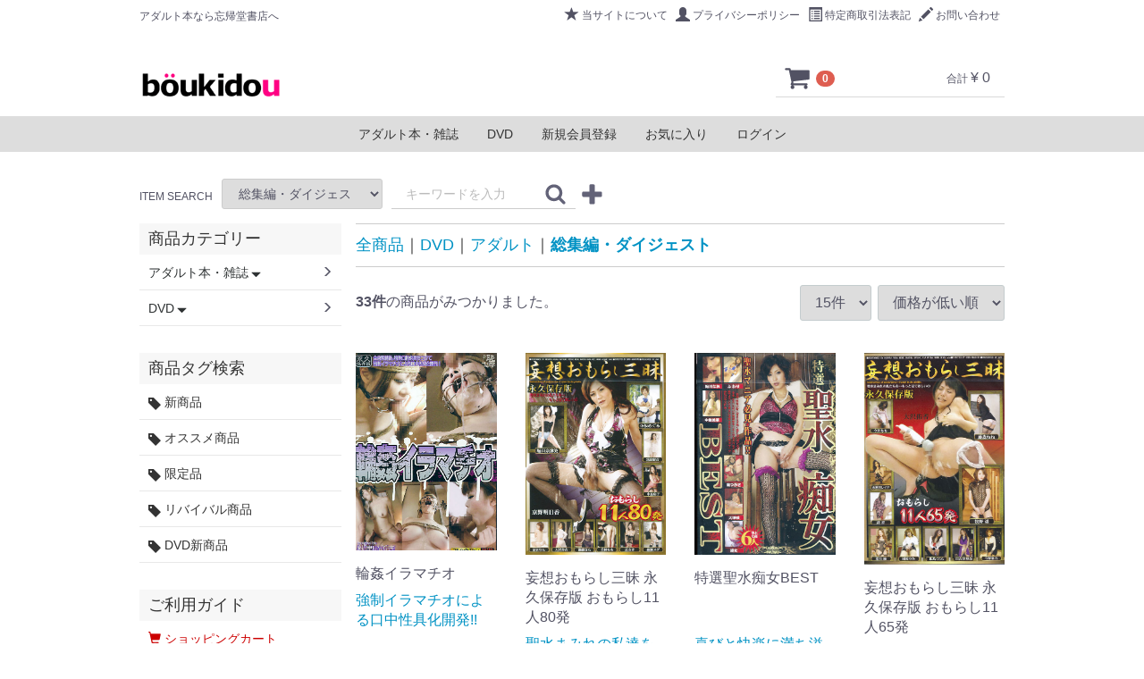

--- FILE ---
content_type: text/html; charset=UTF-8
request_url: http://boukidou.jp/products/list?category_id=159
body_size: 15933
content:
<!DOCTYPE html>
<html lang="ja">
<head>
<meta charset="utf-8">
<meta http-equiv="X-UA-Compatible" content="IE=edge">
<meta name="viewport" content="width=device-width, initial-scale=1">
<link rel="icon" href="/html/template/default/img/common/favicon.ico">
<link rel="stylesheet" href="/html/template/default/css/style.css?v=3.0.14">
<link rel="stylesheet" href="/html/template/default/css/slick.css?v=3.0.14">
<link rel="stylesheet" href="/html/template/default/css/default.css?v=3.0.14">
<link rel="stylesheet" href="/html/template/default/css/design/000/style.css">
<!-- for original theme CSS --><script src="https://ajax.googleapis.com/ajax/libs/jquery/1.11.3/jquery.min.js"></script><script>window.jQuery || document.write('<script src="/html/template/default/js/vendor/jquery-1.11.3.min.js?v=3.0.14"><\/script>')</script><link rel="stylesheet" href="/html/template/default/js/vendor/jquery.colorbox/colorbox.css">
<script src="/html/template/default/js/vendor/jquery.colorbox/jquery.colorbox-min.js"></script><script type="text/javascript">
	$(document).ready(function() {
		$(".cbox").colorbox({maxWidth:'100%',maxHeight:'100%',speed:'200'});
		$(".cbox_map").colorbox({width:"90%", height:"90%", iframe:true});
		$(".cbox_postage").colorbox({width:"80%", height:"80%", iframe:true});
	});
</script><title>総集編・ダイジェスト</title>
<meta name="description" content="総集編・ダイジェスト">
<meta name="keywords" content="総集編・ダイジェスト">
<link rel="stylesheet" href="/html/plugin/CRowlPlgCustProdSearchB/default/css/cust_prod_search_b.css">
</head>
<body id="page_product_list" class="product_page">

<div id="wrapper">
    <header id="header"><div id="bg_bar_globalmenu"></div>
        <div class="container-fluid inner">
                                                            <!-- ▼ロゴ -->
            			<div class="header_logo_area">
				<p class="copy pc">アダルト本なら忘帰堂書店へ</p>
                <div class="header_logo"><a href="http://boukidou.jp/"><img src="/html/template/default/img/common/logo.png"></a></div>
			</div>

        <!-- ▲ロゴ -->
    <!-- ▼カゴの中 -->
                        <!--▼ヘッダーメニュー-->
<div id="header_menu_area">
	<ul class="header_menu_link">
<li>
			<a href="http://boukidou.jp/help/about">
				<span class="cb glyphicon glyphicon-star"></span>当サイトについて
			</a>
		</li>
		<li>
			<a href="http://boukidou.jp/help/privacy">
				<span class="cb glyphicon glyphicon-user"></span>プライバシーポリシー
			</a>
		</li>
		<li>
			<a href="http://boukidou.jp/help/tradelaw">
				<span class="cb glyphicon glyphicon-list-alt"></span>特定商取引法表記
			</a>
		</li>
		<li>
			<a href="http://boukidou.jp/contact">
				<span class="cb glyphicon glyphicon-pencil"></span>お問い合わせ
			</a>
		</li>
	</ul>
</div>
<!--▼カゴの中-->
<div id="cart_area">
    <p class="clearfix cart-trigger"><a href="#cart">
            <svg class="cb cb-shopping-cart"><use xlink:href="#cb-shopping-cart"></use></svg><span class="badge">0</span>
            <svg class="cb cb-close"><use xlink:href="#cb-close"></use></svg></a>
        <span class="cart_price pc">合計 <span class="price">¥ 0</span></span></p>
    <div id="cart" class="cart">
        <div class="inner">
                                                    <div class="btn_area">
                    <div class="message">
                        <p class="errormsg bg-danger" style="margin-bottom: 20px;">
                            現在カート内に<br>商品はございません。
                        </p>
                    </div>
                </div>
                    </div>
    </div>
</div>
                <!-- ▲カゴの中 -->
    <!-- ▼商品検索 -->
                        <script>
    var detailSwitch = function () {
         $(".cc_plg_detail_off").toggleClass('detail-bt-off');
         $(".cc_plg_detail_off").toggleClass('detail-bt-on');
         $(".cc-plg-extra-form").toggleClass('detail-off');
    }

    var ccPlgExtraFormReset = function () {        $('input[name="cc_plg_logical"][type="radio"]').val(['0']);    }

    $(function() {
        $(document).on('click', function(evt){
            if (($(".sp").css('display') == 'none') && !$(evt.target).closest('#search').length ){
                if (!$('.cc-plg-extra-form').hasClass("detail-off")) {
                    detailSwitch();
                }
            }
        });

        $("#cc_plg_detail_off, #cc_plg_detail_on").click(function () {
            detailSwitch();
        });
        var ena_logical = false;
        var ena_price_min = false;
        var ena_price_max = false;
        var ena_tag = false;        var radioList = document.getElementsByName("cc_plg_logical");
        if (!radioList[0].checked && !radioList[1].checked) {
            radioList[0].checked = true;
        }

        if (radioList[1].checked) {
            ena_logical = true;
        }        if(ena_logical || ena_price_min || ena_price_max || ena_tag) {
            detailSwitch();
//            if($(".sp").css('display') == 'none') {
//                setTimeout('detailSwitch()', 4000);
//            }
        }
    });
</script><div class="drawer_block pc header_bottom_area">
    <div id="search" class="search">
        <form method="get" id="searchform" action="/products/list">
            <div class="search_inner">
				<div class="item_search">ITEM SEARCH</div>
                <select id="category_id" name="category_id" class="form-control"><option value="">全ての商品</option>
<option value="7">アダルト本・雑誌</option>
<option value="155">　コレクター商品</option>
<option value="45">　新刊</option>
<option value="66">　　SM</option>
<option value="9">　特価</option>
<option value="32">　　アイドル芸能人写真集</option>
<option value="31">　　アダルトコミック</option>
<option value="30">　　アナル・スカトロ</option>
<option value="58">　　イメージ(着エロ)</option>
<option value="28">　　SM・緊縛</option>
<option value="53">　　　緊縛画集</option>
<option value="29">　　　女王様</option>
<option value="27">　　お姉さん・ギャル</option>
<option value="26">　　Jr.ジュニア</option>
<option value="25">　　JK.制服女子校生</option>
<option value="24">　　熟女・人妻</option>
<option value="160">　　　写真集</option>
<option value="161">　　　DVD付</option>
<option value="23">　　ニューハーフ・シーメール</option>
<option value="22">　　投稿雑誌</option>
<option value="21">　　フェティッシュ</option>
<option value="20">　　読みきり・告白小説</option>
<option value="17">　　DVD付雑誌</option>
<option value="16">　　パイパン・ロリータ</option>
<option value="19">　　その他</option>
<option value="33">DVD</option>
<option value="49">　非アダルト</option>
<option value="57">　　一般</option>
<option value="56">　　Jr.ジュニア</option>
<option value="35">　アダルト</option>
<option value="65">　　アナル</option>
<option value="60">　　イメージ</option>
<option value="157">　　イラマチオ</option>
<option value="61">　　SM</option>
<option value="103">　　M男</option>
<option value="142">　　援交</option>
<option value="127">　　オナニー</option>
<option value="137">　　OL</option>
<option value="95">　　おもらし・放尿</option>
<option value="151">　　外国人</option>
<option value="134">　　顔射</option>
<option value="166">　　浣腸</option>
<option value="69">　　企画</option>
<option value="100">　　　パンモロ・パンチラ</option>
<option value="87">　　　ダンス</option>
<option value="80">　　　イタズラ・痴漢</option>
<option value="144">　　騎乗位</option>
<option value="143">　　ギャル</option>
<option value="132">　　巨乳</option>
<option value="122">　　近親相姦</option>
<option value="111">　　くすぐり</option>
<option value="108">　　拘束</option>
<option value="152">　　コスプレ</option>
<option value="165">　　ゴスロリ</option>
<option value="158">　　催眠・ドラッグ・洗脳</option>
<option value="62">　　残虐・鬼畜系</option>
<option value="116">　　素人</option>
<option value="136">　　潮吹き</option>
<option value="150">　　シーメール</option>
<option value="147">　　女王様</option>
<option value="141">　　女子校生</option>
<option value="139">　　女子大生</option>
<option value="129">　　羞恥</option>
<option value="101">　　スカトロ</option>
<option value="138">　　制服</option>
<option value="159" selected>　　総集編・ダイジェスト</option>
<option value="96">　　その他</option>
<option value="54">　　DANCE(ダンス)</option>
<option value="119">　　単体作品</option>
<option value="89">　　痴漢</option>
<option value="126">　　痴女</option>
<option value="63">　　調教・奴隷</option>
<option value="135">　　電マ</option>
<option value="118">　　投稿</option>
<option value="71">　　盗撮</option>
<option value="91">　　　室内</option>
<option value="72">　　　オナニー</option>
<option value="73">　　　カーSEX</option>
<option value="93">　　　股間・お尻</option>
<option value="99">　　　更衣室</option>
<option value="94">　　　コスプレ</option>
<option value="82">　　　スポーツ</option>
<option value="90">　　　トイレ</option>
<option value="92">　　　のぞき</option>
<option value="76">　　　パンチラ</option>
<option value="78">　　　ブラ透け</option>
<option value="81">　　　レースクィーン・キャンギャル</option>
<option value="121">　　ドラマ</option>
<option value="146">　　中出し</option>
<option value="140">　　ナンパ</option>
<option value="148">　　妊婦</option>
<option value="97">　　ニューハーフ</option>
<option value="115">　　ハード系</option>
<option value="156">　　辱め</option>
<option value="131">　　パイパン</option>
<option value="117">　　ハメ撮り</option>
<option value="120">　　人妻・熟女</option>
<option value="145">　　貧乳・微乳</option>
<option value="164">　　ぽっちゃり</option>
<option value="133">　　美少女</option>
<option value="123">　　風俗</option>
<option value="67">　　フェチ</option>
<option value="109">　　　おむつ・おもらし</option>
<option value="84">　　　脚・パンスト</option>
<option value="106">　　　飲尿</option>
<option value="102">　　　嘔吐・ゲロ</option>
<option value="105">　　　キス・接吻・ベロなめ</option>
<option value="114">　　　股間</option>
<option value="104">　　　精飲</option>
<option value="85">　　　尻</option>
<option value="110">　　　着エロ</option>
<option value="153">　　　その他</option>
<option value="107">　　　唾液・ツバ</option>
<option value="149">　　　母乳</option>
<option value="113">　　　ブルマ・体操着</option>
<option value="68">　　　胸・バスト</option>
<option value="88">　　　水着</option>
<option value="86">　　　ランジェリー</option>
<option value="79">　　　ワキ・腋</option>
<option value="112">　　フェラ</option>
<option value="124">　　ボンデージ</option>
<option value="154">　　妄想</option>
<option value="98">　　野外・露出</option>
<option value="162">　　洋ピン</option>
<option value="74">　　乱交</option>
<option value="128">　　輪姦</option>
<option value="64">　　凌辱</option>
<option value="83">　　LEG</option>
<option value="77">　　レズビアン</option>
<option value="130">　　ロリ系</option>
<option value="34">　アダルトアニメ</option></select><div class="input_search clearfix">
                    <input type="search" id="name" name="name" maxlength="50" placeholder="キーワードを入力" class="form-control"><button type="submit" class="bt_search"><svg class="cb cb-search"><use xlink:href="#cb-search"></use></svg></button>
                </div>                <div id="cc_plg_detail_off" class="cc_plg_detail_off clearfix detail-bt-off">
                    <div class="sp detail-bt-off-comment">詳細検索条件</div>
                    <div class="bt_search"><svg class="cb cb-search"><use xlink:href="#cb-plus"></use></svg></div>
                </div>
                <div id="cc_plg_detail_on" class="cc_plg_detail_off clearfix detail-bt-on">
                    <div class="bt_search cc_plg_minus"><svg class="cb cb-search"><use xlink:href="#cb-minus"></use></svg></div>
                </div>
            </div>
            <div class="cc-plg-extra-form detail-off">
                <div class="cc-plg-row-spacer"><div class="cc-plg-cell-spacer"></div></div>
                <div class="cc-plg-extra-opt">
                    <div class="cc-plg-cell-spacer"></div>
                    <div class="cc-plg-extra-opt-chk">
                        <a href="javascript:void(0)" onclick="ccPlgExtraFormReset()">選択をリセット</a>
                    </div>
                </div>                <div class="cc-plg-extra-form0">
                    <div class="cc-plg-extra-form-title">キーワード：</div>
<div id="cc_plg_logical" class="cc-plg-extra-form0-logical">
<div class="radio">                                                                                <label class="required"><input type="radio" id="cc_plg_logical_0" name="cc_plg_logical" required="required" value="0"> AND</label>
    </div>
<div class="radio">                                                                                <label class="required"><input type="radio" id="cc_plg_logical_1" name="cc_plg_logical" required="required" value="1"> OR</label>
    </div>
</div>
                </div>
				<div class="word_search">
					<span class="hot">HOT検索キーワード：</span>
															<a href="http://boukidou.jp/products/list?category_id=&name="></a>
															<a href="http://boukidou.jp/products/list?category_id=&name="></a>
															<a href="http://boukidou.jp/products/list?category_id=&name="></a>
															<a href="http://boukidou.jp/products/list?category_id=&name=SM">SM</a>
															<a href="http://boukidou.jp/products/list?category_id=&name=%E5%88%B6%E6%9C%8D%E5%A5%B3%E5%AD%90%E6%A0%A1%E7%94%9F">制服女子校生</a>
				</div>
            </div>
            <div class="extra-form">
                                                                                                                                        </div>
        </form>
    </div>
</div>
                <!-- ▲商品検索 -->
    <!-- ▼ログイン -->
                        

    <div id="member" class="member drawer_block pc">
        <ul class="member_link category-nav">
<li class="category_list">
        <a href="http://boukidou.jp/products/list?category_id=7">
            アダルト本・雑誌
        </a>
                    <ul>
<li class="category_list">
        <a href="http://boukidou.jp/products/list?category_id=155">
            コレクター商品
        </a>
            </li>

                                    <li class="category_list">
        <a href="http://boukidou.jp/products/list?category_id=45">
            新刊
        </a>
                    <ul>
<li class="category_list">
        <a href="http://boukidou.jp/products/list?category_id=66">
            SM
        </a>
            </li>

                        </ul>
</li>

                                    <li class="category_list">
        <a href="http://boukidou.jp/products/list?category_id=9">
            特価
        </a>
                    <ul>
<li class="category_list">
        <a href="http://boukidou.jp/products/list?category_id=32">
            アイドル芸能人写真集
        </a>
            </li>

                                    <li class="category_list">
        <a href="http://boukidou.jp/products/list?category_id=31">
            アダルトコミック
        </a>
            </li>

                                    <li class="category_list">
        <a href="http://boukidou.jp/products/list?category_id=30">
            アナル・スカトロ
        </a>
            </li>

                                    <li class="category_list">
        <a href="http://boukidou.jp/products/list?category_id=58">
            イメージ(着エロ)
        </a>
            </li>

                                    <li class="category_list">
        <a href="http://boukidou.jp/products/list?category_id=28">
            SM・緊縛
        </a>
                    <ul>
<li class="category_list">
        <a href="http://boukidou.jp/products/list?category_id=53">
            緊縛画集
        </a>
            </li>

                                    <li class="category_list">
        <a href="http://boukidou.jp/products/list?category_id=29">
            女王様
        </a>
            </li>

                        </ul>
</li>

                                    <li class="category_list">
        <a href="http://boukidou.jp/products/list?category_id=27">
            お姉さん・ギャル
        </a>
            </li>

                                    <li class="category_list">
        <a href="http://boukidou.jp/products/list?category_id=26">
            Jr.ジュニア
        </a>
            </li>

                                    <li class="category_list">
        <a href="http://boukidou.jp/products/list?category_id=25">
            JK.制服女子校生
        </a>
            </li>

                                    <li class="category_list">
        <a href="http://boukidou.jp/products/list?category_id=24">
            熟女・人妻
        </a>
                    <ul>
<li class="category_list">
        <a href="http://boukidou.jp/products/list?category_id=160">
            写真集
        </a>
            </li>

                                    <li class="category_list">
        <a href="http://boukidou.jp/products/list?category_id=161">
            DVD付
        </a>
            </li>

                        </ul>
</li>

                                    <li class="category_list">
        <a href="http://boukidou.jp/products/list?category_id=23">
            ニューハーフ・シーメール
        </a>
            </li>

                                    <li class="category_list">
        <a href="http://boukidou.jp/products/list?category_id=22">
            投稿雑誌
        </a>
            </li>

                                    <li class="category_list">
        <a href="http://boukidou.jp/products/list?category_id=21">
            フェティッシュ
        </a>
            </li>

                                    <li class="category_list">
        <a href="http://boukidou.jp/products/list?category_id=20">
            読みきり・告白小説
        </a>
            </li>

                                    <li class="category_list">
        <a href="http://boukidou.jp/products/list?category_id=17">
            DVD付雑誌
        </a>
            </li>

                                    <li class="category_list">
        <a href="http://boukidou.jp/products/list?category_id=16">
            パイパン・ロリータ
        </a>
            </li>

                                    <li class="category_list">
        <a href="http://boukidou.jp/products/list?category_id=19">
            その他
        </a>
            </li>

                        </ul>
</li>

                        </ul>
</li>

							    <li class="category_list">
        <a href="http://boukidou.jp/products/list?category_id=33">
            DVD
        </a>
                    <ul>
<li class="category_list">
        <a href="http://boukidou.jp/products/list?category_id=49">
            非アダルト
        </a>
                    <ul>
<li class="category_list">
        <a href="http://boukidou.jp/products/list?category_id=57">
            一般
        </a>
            </li>

                                    <li class="category_list">
        <a href="http://boukidou.jp/products/list?category_id=56">
            Jr.ジュニア
        </a>
            </li>

                        </ul>
</li>

                                    <li class="category_list">
        <a href="http://boukidou.jp/products/list?category_id=35">
            アダルト
        </a>
                    <ul>
<li class="category_list">
        <a href="http://boukidou.jp/products/list?category_id=65">
            アナル
        </a>
            </li>

                                    <li class="category_list">
        <a href="http://boukidou.jp/products/list?category_id=60">
            イメージ
        </a>
            </li>

                                    <li class="category_list">
        <a href="http://boukidou.jp/products/list?category_id=157">
            イラマチオ
        </a>
            </li>

                                    <li class="category_list">
        <a href="http://boukidou.jp/products/list?category_id=61">
            SM
        </a>
            </li>

                                    <li class="category_list">
        <a href="http://boukidou.jp/products/list?category_id=103">
            M男
        </a>
            </li>

                                    <li class="category_list">
        <a href="http://boukidou.jp/products/list?category_id=142">
            援交
        </a>
            </li>

                                    <li class="category_list">
        <a href="http://boukidou.jp/products/list?category_id=127">
            オナニー
        </a>
            </li>

                                    <li class="category_list">
        <a href="http://boukidou.jp/products/list?category_id=137">
            OL
        </a>
            </li>

                                    <li class="category_list">
        <a href="http://boukidou.jp/products/list?category_id=95">
            おもらし・放尿
        </a>
            </li>

                                    <li class="category_list">
        <a href="http://boukidou.jp/products/list?category_id=151">
            外国人
        </a>
            </li>

                                    <li class="category_list">
        <a href="http://boukidou.jp/products/list?category_id=134">
            顔射
        </a>
            </li>

                                    <li class="category_list">
        <a href="http://boukidou.jp/products/list?category_id=166">
            浣腸
        </a>
            </li>

                                    <li class="category_list">
        <a href="http://boukidou.jp/products/list?category_id=69">
            企画
        </a>
                    <ul>
<li class="category_list">
        <a href="http://boukidou.jp/products/list?category_id=100">
            パンモロ・パンチラ
        </a>
            </li>

                                    <li class="category_list">
        <a href="http://boukidou.jp/products/list?category_id=87">
            ダンス
        </a>
            </li>

                                    <li class="category_list">
        <a href="http://boukidou.jp/products/list?category_id=80">
            イタズラ・痴漢
        </a>
            </li>

                        </ul>
</li>

                                    <li class="category_list">
        <a href="http://boukidou.jp/products/list?category_id=144">
            騎乗位
        </a>
            </li>

                                    <li class="category_list">
        <a href="http://boukidou.jp/products/list?category_id=143">
            ギャル
        </a>
            </li>

                                    <li class="category_list">
        <a href="http://boukidou.jp/products/list?category_id=132">
            巨乳
        </a>
            </li>

                                    <li class="category_list">
        <a href="http://boukidou.jp/products/list?category_id=122">
            近親相姦
        </a>
            </li>

                                    <li class="category_list">
        <a href="http://boukidou.jp/products/list?category_id=111">
            くすぐり
        </a>
            </li>

                                    <li class="category_list">
        <a href="http://boukidou.jp/products/list?category_id=108">
            拘束
        </a>
            </li>

                                    <li class="category_list">
        <a href="http://boukidou.jp/products/list?category_id=152">
            コスプレ
        </a>
            </li>

                                    <li class="category_list">
        <a href="http://boukidou.jp/products/list?category_id=165">
            ゴスロリ
        </a>
            </li>

                                    <li class="category_list">
        <a href="http://boukidou.jp/products/list?category_id=158">
            催眠・ドラッグ・洗脳
        </a>
            </li>

                                    <li class="category_list">
        <a href="http://boukidou.jp/products/list?category_id=62">
            残虐・鬼畜系
        </a>
            </li>

                                    <li class="category_list">
        <a href="http://boukidou.jp/products/list?category_id=116">
            素人
        </a>
            </li>

                                    <li class="category_list">
        <a href="http://boukidou.jp/products/list?category_id=136">
            潮吹き
        </a>
            </li>

                                    <li class="category_list">
        <a href="http://boukidou.jp/products/list?category_id=150">
            シーメール
        </a>
            </li>

                                    <li class="category_list">
        <a href="http://boukidou.jp/products/list?category_id=147">
            女王様
        </a>
            </li>

                                    <li class="category_list">
        <a href="http://boukidou.jp/products/list?category_id=141">
            女子校生
        </a>
            </li>

                                    <li class="category_list">
        <a href="http://boukidou.jp/products/list?category_id=139">
            女子大生
        </a>
            </li>

                                    <li class="category_list">
        <a href="http://boukidou.jp/products/list?category_id=129">
            羞恥
        </a>
            </li>

                                    <li class="category_list">
        <a href="http://boukidou.jp/products/list?category_id=101">
            スカトロ
        </a>
            </li>

                                    <li class="category_list">
        <a href="http://boukidou.jp/products/list?category_id=138">
            制服
        </a>
            </li>

                                    <li class="category_list">
        <a href="http://boukidou.jp/products/list?category_id=159">
            総集編・ダイジェスト
        </a>
            </li>

                                    <li class="category_list">
        <a href="http://boukidou.jp/products/list?category_id=96">
            その他
        </a>
            </li>

                                    <li class="category_list">
        <a href="http://boukidou.jp/products/list?category_id=54">
            DANCE(ダンス)
        </a>
            </li>

                                    <li class="category_list">
        <a href="http://boukidou.jp/products/list?category_id=119">
            単体作品
        </a>
            </li>

                                    <li class="category_list">
        <a href="http://boukidou.jp/products/list?category_id=89">
            痴漢
        </a>
            </li>

                                    <li class="category_list">
        <a href="http://boukidou.jp/products/list?category_id=126">
            痴女
        </a>
            </li>

                                    <li class="category_list">
        <a href="http://boukidou.jp/products/list?category_id=63">
            調教・奴隷
        </a>
            </li>

                                    <li class="category_list">
        <a href="http://boukidou.jp/products/list?category_id=135">
            電マ
        </a>
            </li>

                                    <li class="category_list">
        <a href="http://boukidou.jp/products/list?category_id=118">
            投稿
        </a>
            </li>

                                    <li class="category_list">
        <a href="http://boukidou.jp/products/list?category_id=71">
            盗撮
        </a>
                    <ul>
<li class="category_list">
        <a href="http://boukidou.jp/products/list?category_id=91">
            室内
        </a>
            </li>

                                    <li class="category_list">
        <a href="http://boukidou.jp/products/list?category_id=72">
            オナニー
        </a>
            </li>

                                    <li class="category_list">
        <a href="http://boukidou.jp/products/list?category_id=73">
            カーSEX
        </a>
            </li>

                                    <li class="category_list">
        <a href="http://boukidou.jp/products/list?category_id=93">
            股間・お尻
        </a>
            </li>

                                    <li class="category_list">
        <a href="http://boukidou.jp/products/list?category_id=99">
            更衣室
        </a>
            </li>

                                    <li class="category_list">
        <a href="http://boukidou.jp/products/list?category_id=94">
            コスプレ
        </a>
            </li>

                                    <li class="category_list">
        <a href="http://boukidou.jp/products/list?category_id=82">
            スポーツ
        </a>
            </li>

                                    <li class="category_list">
        <a href="http://boukidou.jp/products/list?category_id=90">
            トイレ
        </a>
            </li>

                                    <li class="category_list">
        <a href="http://boukidou.jp/products/list?category_id=92">
            のぞき
        </a>
            </li>

                                    <li class="category_list">
        <a href="http://boukidou.jp/products/list?category_id=76">
            パンチラ
        </a>
            </li>

                                    <li class="category_list">
        <a href="http://boukidou.jp/products/list?category_id=78">
            ブラ透け
        </a>
            </li>

                                    <li class="category_list">
        <a href="http://boukidou.jp/products/list?category_id=81">
            レースクィーン・キャンギャル
        </a>
            </li>

                        </ul>
</li>

                                    <li class="category_list">
        <a href="http://boukidou.jp/products/list?category_id=121">
            ドラマ
        </a>
            </li>

                                    <li class="category_list">
        <a href="http://boukidou.jp/products/list?category_id=146">
            中出し
        </a>
            </li>

                                    <li class="category_list">
        <a href="http://boukidou.jp/products/list?category_id=140">
            ナンパ
        </a>
            </li>

                                    <li class="category_list">
        <a href="http://boukidou.jp/products/list?category_id=148">
            妊婦
        </a>
            </li>

                                    <li class="category_list">
        <a href="http://boukidou.jp/products/list?category_id=97">
            ニューハーフ
        </a>
            </li>

                                    <li class="category_list">
        <a href="http://boukidou.jp/products/list?category_id=115">
            ハード系
        </a>
            </li>

                                    <li class="category_list">
        <a href="http://boukidou.jp/products/list?category_id=156">
            辱め
        </a>
            </li>

                                    <li class="category_list">
        <a href="http://boukidou.jp/products/list?category_id=131">
            パイパン
        </a>
            </li>

                                    <li class="category_list">
        <a href="http://boukidou.jp/products/list?category_id=117">
            ハメ撮り
        </a>
            </li>

                                    <li class="category_list">
        <a href="http://boukidou.jp/products/list?category_id=120">
            人妻・熟女
        </a>
            </li>

                                    <li class="category_list">
        <a href="http://boukidou.jp/products/list?category_id=145">
            貧乳・微乳
        </a>
            </li>

                                    <li class="category_list">
        <a href="http://boukidou.jp/products/list?category_id=164">
            ぽっちゃり
        </a>
            </li>

                                    <li class="category_list">
        <a href="http://boukidou.jp/products/list?category_id=133">
            美少女
        </a>
            </li>

                                    <li class="category_list">
        <a href="http://boukidou.jp/products/list?category_id=123">
            風俗
        </a>
            </li>

                                    <li class="category_list">
        <a href="http://boukidou.jp/products/list?category_id=67">
            フェチ
        </a>
                    <ul>
<li class="category_list">
        <a href="http://boukidou.jp/products/list?category_id=109">
            おむつ・おもらし
        </a>
            </li>

                                    <li class="category_list">
        <a href="http://boukidou.jp/products/list?category_id=84">
            脚・パンスト
        </a>
            </li>

                                    <li class="category_list">
        <a href="http://boukidou.jp/products/list?category_id=106">
            飲尿
        </a>
            </li>

                                    <li class="category_list">
        <a href="http://boukidou.jp/products/list?category_id=102">
            嘔吐・ゲロ
        </a>
            </li>

                                    <li class="category_list">
        <a href="http://boukidou.jp/products/list?category_id=105">
            キス・接吻・ベロなめ
        </a>
            </li>

                                    <li class="category_list">
        <a href="http://boukidou.jp/products/list?category_id=114">
            股間
        </a>
            </li>

                                    <li class="category_list">
        <a href="http://boukidou.jp/products/list?category_id=104">
            精飲
        </a>
            </li>

                                    <li class="category_list">
        <a href="http://boukidou.jp/products/list?category_id=85">
            尻
        </a>
            </li>

                                    <li class="category_list">
        <a href="http://boukidou.jp/products/list?category_id=110">
            着エロ
        </a>
            </li>

                                    <li class="category_list">
        <a href="http://boukidou.jp/products/list?category_id=153">
            その他
        </a>
            </li>

                                    <li class="category_list">
        <a href="http://boukidou.jp/products/list?category_id=107">
            唾液・ツバ
        </a>
            </li>

                                    <li class="category_list">
        <a href="http://boukidou.jp/products/list?category_id=149">
            母乳
        </a>
            </li>

                                    <li class="category_list">
        <a href="http://boukidou.jp/products/list?category_id=113">
            ブルマ・体操着
        </a>
            </li>

                                    <li class="category_list">
        <a href="http://boukidou.jp/products/list?category_id=68">
            胸・バスト
        </a>
            </li>

                                    <li class="category_list">
        <a href="http://boukidou.jp/products/list?category_id=88">
            水着
        </a>
            </li>

                                    <li class="category_list">
        <a href="http://boukidou.jp/products/list?category_id=86">
            ランジェリー
        </a>
            </li>

                                    <li class="category_list">
        <a href="http://boukidou.jp/products/list?category_id=79">
            ワキ・腋
        </a>
            </li>

                        </ul>
</li>

                                    <li class="category_list">
        <a href="http://boukidou.jp/products/list?category_id=112">
            フェラ
        </a>
            </li>

                                    <li class="category_list">
        <a href="http://boukidou.jp/products/list?category_id=124">
            ボンデージ
        </a>
            </li>

                                    <li class="category_list">
        <a href="http://boukidou.jp/products/list?category_id=154">
            妄想
        </a>
            </li>

                                    <li class="category_list">
        <a href="http://boukidou.jp/products/list?category_id=98">
            野外・露出
        </a>
            </li>

                                    <li class="category_list">
        <a href="http://boukidou.jp/products/list?category_id=162">
            洋ピン
        </a>
            </li>

                                    <li class="category_list">
        <a href="http://boukidou.jp/products/list?category_id=74">
            乱交
        </a>
            </li>

                                    <li class="category_list">
        <a href="http://boukidou.jp/products/list?category_id=128">
            輪姦
        </a>
            </li>

                                    <li class="category_list">
        <a href="http://boukidou.jp/products/list?category_id=64">
            凌辱
        </a>
            </li>

                                    <li class="category_list">
        <a href="http://boukidou.jp/products/list?category_id=83">
            LEG
        </a>
            </li>

                                    <li class="category_list">
        <a href="http://boukidou.jp/products/list?category_id=77">
            レズビアン
        </a>
            </li>

                                    <li class="category_list">
        <a href="http://boukidou.jp/products/list?category_id=130">
            ロリ系
        </a>
            </li>

                        </ul>
</li>

                                    <li class="category_list">
        <a href="http://boukidou.jp/products/list?category_id=34">
            アダルトアニメ
        </a>
            </li>

                        </ul>
</li>

			
            <li>
                <a href="http://boukidou.jp/entry">新規会員登録</a>
            </li>
                            <li><a href="http://boukidou.jp/mypage/favorite">お気に入り</a></li>
                        <li>
                <a href="http://boukidou.jp/mypage/login">ログイン</a>
            </li>
        </ul>
</div>


                <!-- ▲ログイン -->

                                                    <p id="btn_menu"><a class="nav-trigger" href="#nav">Menu<span></span></a></p>
        </div>
    </header><div id="contents" class="theme_side_left">
	
		<div id="bg_height_header_search" class="pc"></div>

        <div id="contents_top">
                                            </div>

        <div class="container-fluid inner">
		
            			
			<div id="main">
                                                
                <div id="main_middle">
                            <form name="form1" id="form1" method="get" action="?">
        <input type="hidden" id="mode" name="mode">                                                                                                                                                                                                                                                                                                                                                                                                                                                                                                                                                                                                                                                                                                                                                                                                                                                                                                                                                                                                                                                                                                                                                                                                                                                                                                                                                                                                <input type="hidden" value="159" id="category_id" name="category_id">
                                                                                                                                                                                                                                                                                                                                                                                                                                                                                                                                                                                                                                                                                                                                                                                                                                                                                                                                                                                                                                                                                                                                                                                                                                                                                                                                                                                                                                                                                                                            <input type="hidden" value="" id="product_tag_id" name="product_tag_id"><input type="hidden" id="name" name="name" maxlength="50"><input type="hidden" id="pageno" name="pageno"><input type="hidden" value="15" id="disp_number" name="disp_number"><input type="hidden" value="1" id="orderby" name="orderby"><input type="hidden" value="" id="cc_plg_logical" name="cc_plg_logical">
</form>
    <!-- ▼topicpath▼ -->
    <div id="topicpath" class="row">
        <ol id="list_header_menu">
<li><a href="http://boukidou.jp/products/list">全商品</a></li>
                                                <li><a href="http://boukidou.jp/products/list?category_id=33">DVD</a></li>
                                    <li><a href="http://boukidou.jp/products/list?category_id=35">アダルト</a></li>
                                    <li><a href="http://boukidou.jp/products/list?category_id=159">総集編・ダイジェスト</a></li>
                                                            </ol>
</div>
    <!-- ▲topicpath▲ -->

				
    <div id="result_info_box" class="row">
        <form name="page_navi_top" id="page_navi_top" action="?">
                        <p id="result_info_box__item_count" class="intro col-sm-6"><strong><span id="productscount">33</span>件</strong>の商品がみつかりました。
            </p>

            <div id="result_info_box__menu_box" class="col-sm-6 no-padding">
                <ul id="result_info_box__menu" class="pagenumberarea clearfix">
<li id="result_info_box__disp_menu">
                        <select id="" name="disp_number" onchange="javascript:fnChangeDispNumber(this.value);" class="form-control"><option value="15">15件</option>
<option value="30">30件</option>
<option value="50">50件</option></select>
</li>
                    <li id="result_info_box__order_menu">
                        <select id="" name="orderby" onchange="javascript:fnChangeOrderBy(this.value);" class="form-control"><option value="1">価格が低い順</option>
<option value="3">価格が高い順</option>
<option value="2">新着順</option></select>
</li>
                </ul>
</div>

            
                                </form>
    </div>

    <!-- ▼item_list▼ -->
    <div id="item_list">
        <div class="row no-padding">
                            <div id="result_list_box--1895" class="col-sm-3 col-xs-6">
                    <div id="result_list__item--1895" class="product_item">
                        <a href="http://boukidou.jp/products/detail/1895">
                            <div id="result_list__image--1895" class="item_photo">
                                <img src="/html/upload/save_image/0602175432_5b125b482e2a6.jpg">
</div>
                            <dl id="result_list__detail--1895">
<dt id="result_list__name--1895" class="item_name">輪姦イラマチオ</dt>
                                									                                    	<dd id="result_list__description_list--1895" class="item_comment"><p>強制イラマチオによる口中性具化開発!!</p></dd>
									                                                                                                    <dd id="result_list__price02_inc_tax--1895" class="item_price">¥ 612</dd>
                                                            </dl></a>
                    </div>
                </div>
                            <div id="result_list_box--2189" class="col-sm-3 col-xs-6">
                    <div id="result_list__item--2189" class="product_item">
                        <a href="http://boukidou.jp/products/detail/2189">
                            <div id="result_list__image--2189" class="item_photo">
                                <img src="/html/upload/save_image/0312202227_5c87967339cb6.jpg">
</div>
                            <dl id="result_list__detail--2189">
<dt id="result_list__name--2189" class="item_name">妄想おもらし三昧 永久保存版 おもらし11人80発</dt>
                                									                                    	<dd id="result_list__description_list--2189" class="item_comment"><p>聖水まみれの私達をもっと見て欲しいの…!</p></dd>
									                                                                                                    <dd id="result_list__price02_inc_tax--2189" class="item_price">¥ 815</dd>
                                                            </dl></a>
                    </div>
                </div>
                            <div id="result_list_box--2188" class="col-sm-3 col-xs-6">
                    <div id="result_list__item--2188" class="product_item">
                        <a href="http://boukidou.jp/products/detail/2188">
                            <div id="result_list__image--2188" class="item_photo">
                                <img src="/html/upload/save_image/0312180730_5c8776d2751e8.jpg">
</div>
                            <dl id="result_list__detail--2188">
<dt id="result_list__name--2188" class="item_name">特選聖水痴女BEST</dt>
                                									                                    	<dd id="result_list__description_list--2188" class="item_comment"><p>喜びと快楽に満ち溢れたエロいオシッコの数々!</p></dd>
									                                                                                                    <dd id="result_list__price02_inc_tax--2188" class="item_price">¥ 815</dd>
                                                            </dl></a>
                    </div>
                </div>
                            <div id="result_list_box--2187" class="col-sm-3 col-xs-6">
                    <div id="result_list__item--2187" class="product_item">
                        <a href="http://boukidou.jp/products/detail/2187">
                            <div id="result_list__image--2187" class="item_photo">
                                <img src="/html/upload/save_image/0312145513_5c8749c116986.jpg">
</div>
                            <dl id="result_list__detail--2187">
<dt id="result_list__name--2187" class="item_name">妄想おもらし三昧 永久保存版 おもらし11人65発</dt>
                                									                                    	<dd id="result_list__description_list--2187" class="item_comment"><p>突然の尿意！不意な垂れ流し！羞恥まみれの淑女たち!!</p></dd>
									                                                                                                    <dd id="result_list__price02_inc_tax--2187" class="item_price">¥ 815</dd>
                                                            </dl></a>
                    </div>
                </div>
                            <div id="result_list_box--2174" class="col-sm-3 col-xs-6">
                    <div id="result_list__item--2174" class="product_item">
                        <a href="http://boukidou.jp/products/detail/2174">
                            <div id="result_list__image--2174" class="item_photo">
                                <img src="/html/upload/save_image/0311023708_5c854b44e2c81.jpg">
</div>
                            <dl id="result_list__detail--2174">
<dt id="result_list__name--2174" class="item_name">悩殺ボディオナニーコレクション2 くねくねバイブ編2</dt>
                                									                                    	<dd id="result_list__description_list--2174" class="item_comment">
<p>8人8本のバイブが唸る!!</p>
<p> </p>
</dd>
									                                                                                                    <dd id="result_list__price02_inc_tax--2174" class="item_price">¥ 815</dd>
                                                            </dl></a>
                    </div>
                </div>
                            <div id="result_list_box--1898" class="col-sm-3 col-xs-6">
                    <div id="result_list__item--1898" class="product_item">
                        <a href="http://boukidou.jp/products/detail/1898">
                            <div id="result_list__image--1898" class="item_photo">
                                <img src="/html/upload/save_image/0602182538_5b12629289817.jpg">
</div>
                            <dl id="result_list__detail--1898">
<dt id="result_list__name--1898" class="item_name">人格破壊スペシャルVol.11</dt>
                                									                                    	<dd id="result_list__description_list--1898" class="item_comment"><p>機械式ディルドが2穴同時に陵辱！</p></dd>
									                                                                                                    <dd id="result_list__price02_inc_tax--1898" class="item_price">¥ 998</dd>
                                                            </dl></a>
                    </div>
                </div>
                            <div id="result_list_box--1897" class="col-sm-3 col-xs-6">
                    <div id="result_list__item--1897" class="product_item">
                        <a href="http://boukidou.jp/products/detail/1897">
                            <div id="result_list__image--1897" class="item_photo">
                                <img src="/html/upload/save_image/0602181759_5b1260c73d0dc.jpg">
</div>
                            <dl id="result_list__detail--1897">
<dt id="result_list__name--1897" class="item_name">人格破壊スペシャルVol.5</dt>
                                									                                    	<dd id="result_list__description_list--1897" class="item_comment"><p>完全人格無視！逆さ吊りでのイラマチオ。</p></dd>
									                                                                                                    <dd id="result_list__price02_inc_tax--1897" class="item_price">¥ 998</dd>
                                                            </dl></a>
                    </div>
                </div>
                            <div id="result_list_box--1896" class="col-sm-3 col-xs-6">
                    <div id="result_list__item--1896" class="product_item">
                        <a href="http://boukidou.jp/products/detail/1896">
                            <div id="result_list__image--1896" class="item_photo">
                                <img src="/html/upload/save_image/0602180249_5b125d394a680.jpg">
</div>
                            <dl id="result_list__detail--1896">
<dt id="result_list__name--1896" class="item_name">人格破壊スペシャルVol.1</dt>
                                									                                    	<dd id="result_list__description_list--1896" class="item_comment"><p>肉体に刻み込まれた傷跡は家畜女の証！</p></dd>
									                                                                                                    <dd id="result_list__price02_inc_tax--1896" class="item_price">¥ 998</dd>
                                                            </dl></a>
                    </div>
                </div>
                            <div id="result_list_box--1766" class="col-sm-3 col-xs-6">
                    <div id="result_list__item--1766" class="product_item">
                        <a href="http://boukidou.jp/products/detail/1766">
                            <div id="result_list__image--1766" class="item_photo">
                                <img src="/html/upload/save_image/0522151214_5b03b4be23b77.jpg">
</div>
                            <dl id="result_list__detail--1766">
<dt id="result_list__name--1766" class="item_name">ニューハーフ in パタヤ 微笑み天使 THE BEST OF RISA リサのすべて</dt>
                                									                                    	<dd id="result_list__description_list--1766" class="item_comment"><p>リサのすべてがここに!先頃、惜しまれて引退したリサのコンプリート盤。</p></dd>
									                                                                                                    <dd id="result_list__price02_inc_tax--1766" class="item_price">¥ 998</dd>
                                                            </dl></a>
                    </div>
                </div>
                            <div id="result_list_box--1741" class="col-sm-3 col-xs-6">
                    <div id="result_list__item--1741" class="product_item">
                        <a href="http://boukidou.jp/products/detail/1741">
                            <div id="result_list__image--1741" class="item_photo">
                                <img src="/html/upload/save_image/0519162415_5affd11ff08df.jpg">
</div>
                            <dl id="result_list__detail--1741">
<dt id="result_list__name--1741" class="item_name">白夜の妖精たち 総集編2</dt>
                                									                                    	<dd id="result_list__description_list--1741" class="item_comment"><p>素人ロシアン美少女。シリーズ総集編2。</p></dd>
									                                                                                                    <dd id="result_list__price02_inc_tax--1741" class="item_price">¥ 998</dd>
                                                            </dl></a>
                    </div>
                </div>
                            <div id="result_list_box--1740" class="col-sm-3 col-xs-6">
                    <div id="result_list__item--1740" class="product_item">
                        <a href="http://boukidou.jp/products/detail/1740">
                            <div id="result_list__image--1740" class="item_photo">
                                <img src="/html/upload/save_image/0519161921_5affcff908f5f.jpg">
</div>
                            <dl id="result_list__detail--1740">
<dt id="result_list__name--1740" class="item_name">白夜の妖精たち 総集編1</dt>
                                									                                    	<dd id="result_list__description_list--1740" class="item_comment"><p>素人ロシアン美少女。シリーズ総集編1。</p></dd>
									                                                                                                    <dd id="result_list__price02_inc_tax--1740" class="item_price">¥ 998</dd>
                                                            </dl></a>
                    </div>
                </div>
                            <div id="result_list_box--1514" class="col-sm-3 col-xs-6">
                    <div id="result_list__item--1514" class="product_item">
                        <a href="http://boukidou.jp/products/detail/1514">
                            <div id="result_list__image--1514" class="item_photo">
                                <img src="/html/upload/save_image/0302175204_5c7a443408d1e.jpg">
</div>
                            <dl id="result_list__detail--1514">
<dt id="result_list__name--1514" class="item_name">誰もが知ってる超有名国民的アイドル元研究生が最初で最後の極エロデビュー!＆奇跡のHカップ! 現役体育大生陸上部エースが爆乳を武器に極エロデビュー! ! 2枚組DVDBOX</dt>
                                                                                                    <dd id="result_list__price02_inc_tax--1514" class="item_price">¥ 998</dd>
                                                            </dl></a>
                    </div>
                </div>
                            <div id="result_list_box--1513" class="col-sm-3 col-xs-6">
                    <div id="result_list__item--1513" class="product_item">
                        <a href="http://boukidou.jp/products/detail/1513">
                            <div id="result_list__image--1513" class="item_photo">
                                <img src="/html/upload/save_image/0302175121_5c7a44097d6de.jpg">
</div>
                            <dl id="result_list__detail--1513">
<dt id="result_list__name--1513" class="item_name">可愛いすぎる1○歳水泳部エースが高○を中退して最初で最後の極エロ出演!＆爆乳Hカップﾟの元インターハイ出場柔道家が決意の極エロデビュー! ! 2枚組DVDBOX</dt>
                                                                                                    <dd id="result_list__price02_inc_tax--1513" class="item_price">¥ 998</dd>
                                                            </dl></a>
                    </div>
                </div>
                            <div id="result_list_box--1512" class="col-sm-3 col-xs-6">
                    <div id="result_list__item--1512" class="product_item">
                        <a href="http://boukidou.jp/products/detail/1512">
                            <div id="result_list__image--1512" class="item_photo">
                                <img src="/html/upload/save_image/0302175023_5c7a43cf92788.jpg">
</div>
                            <dl id="result_list__detail--1512">
<dt id="result_list__name--1512" class="item_name">女優が脱いでもつまらない! 元柔道選手でガードのお堅いHカップ爆乳美人マネージャーをハメちゃいました!＆男性経験が無いほど無垢なのにクリより中派な卒業したての18歳美少女極エロデビー! !</dt>
                                                                                                    <dd id="result_list__price02_inc_tax--1512" class="item_price">¥ 998</dd>
                                                            </dl></a>
                    </div>
                </div>
                            <div id="result_list_box--1511" class="col-sm-3 col-xs-6">
                    <div id="result_list__item--1511" class="product_item">
                        <a href="http://boukidou.jp/products/detail/1511">
                            <div id="result_list__image--1511" class="item_photo">
                                <img src="/html/upload/save_image/0302174937_5c7a43a1a4aac.jpg">
</div>
                            <dl id="result_list__detail--1511">
<dt id="result_list__name--1511" class="item_name">軟体ボディの某地方局現役アナウンサー極エロデビュー! ＆中退していなければ現役女子○生! 18歳未成年が完全カメラ目線で極エロデビュー! 2枚組DVDBOX</dt>
                                                                                                    <dd id="result_list__price02_inc_tax--1511" class="item_price">¥ 998</dd>
                                                            </dl></a>
                    </div>
                </div>
                    </div>

    </div>
    <!-- ▲item_list▲ -->
                
<div id="pagination_wrap" class="pagination">
    <ul>
<li class="pagenation__item active"><a href="/products/list?category_id=159&pageno=1"> 1 </a></li>
                                                <li class="pagenation__item"><a href="/products/list?category_id=159&pageno=2"> 2 </a></li>
                                                <li class="pagenation__item"><a href="/products/list?category_id=159&pageno=3"> 3 </a></li>
                    
        
                    <li class="pagenation__item-next">
                <a href="/products/list?category_id=159&pageno=2" aria-label="Next"><span aria-hidden="true">次へ</span></a>
            </li>
        
            </ul>
</div>
                        </div>

                                                    <div id="main_bottom">
                            <!-- ▼ショッピングガイド -->
                        
<div id="shoppingguideitoben">

    <div id="step_area">
		<h2 class="heading11 title">ご注文の流れ</h2>
        
		<div class="row">
			<div class="col-sm-3 col-xs-12">
				<div class="step heading11">
					<span class="glyphicon glyphicon-shopping-cart"></span> ご注文<span class="glyphicon glyphicon-menu-right pc"></span>
				</div>
				<div class="text">
					「カートに入れる」ボタンをクリックすると「ショッピングカート」に数量と金額が表示されますので「レジに進む」ボタンをクリックしてください。
				</div>
			</div>
			<div class="col-sm-3 col-xs-12">
				<div class="step heading11">
					<span class="glyphicon glyphicon-user"></span> お客様情報<span class="glyphicon glyphicon-menu-right pc"></span>
				</div>
				<div class="text">
					会員でログインしていない場合はログイン画面が表示されます。会員登録をお願いいたします。登録後、カートへ進んでください。「ゲスト購入」も可能です。
				</div>
			</div>
			<div class="col-sm-3 col-xs-12">
				<div class="step heading11">
					<span class="glyphicon glyphicon-edit"></span> ご注文内容のご確認<span class="glyphicon glyphicon-menu-right pc"></span>
				</div>
				<div class="text">
					お届け先の指定やお支払い方法等をご入力いただきましたら、内容をご確認の上、「注文する」をクリックしてください。当店より受付確認メールが自動配信されます。
				</div>
			</div>
			<div class="col-sm-3 col-xs-12">
				<div class="step heading11">
					<span class="glyphicon glyphicon-envelope"></span> 入金・発送
				</div>
				<div class="text">
					当店で入金確認ができ次第、入金確認メールを配信するとともに商品の発送準備を進め、発送が完了しましたら、メールでお知らせいたします。
				</div>
			</div>
			<div class="clear"></div>
		</div>
		
    </div>

	<div id="guide_area">  
		<h2 class="heading11 title">ショッピングガイド</h2>
		  
		<div class="row">
			<div class="col-sm-6 col-xs-12">
				<div class="pay box">
					<div class="list">
<span class="glyphicon glyphicon-record"></span> お支払いについて</div>
					<div class="comment">銀行振込/郵便振替</div>
				</div>
			</div>
			<div class="col-sm-6 col-xs-12">
				<div class="return box">
					<div class="list">
<span class="glyphicon glyphicon-record"></span> 返品・交換について</div>
					<div class="comment">商品が注文品と異なる場合のみ返品・交換を承ります。<br>
お客様のご都合による返品・ご注文のキャンセルはお受けできません。</div>
				</div>
			
				<div class="postage box">
					<div class="list">
<span class="glyphicon glyphicon-record"></span> 送料について</div>
					<div class="comment">
<span style="color#;f00">※8,000円以上</span>お買い上げいただきますと送料無料になります。</div>
											<div class="text">
							配送業者は下記の通りです。<br><div>
								<a class="cbox_postage" href="http://boukidou.jp/postage?id=1">■ゆうパック（都道府県別送料）</a>
							</div>
														<div>
								<a class="cbox_postage" href="http://boukidou.jp/postage?id=3">■クリックポスト(ご利用目安量：DVD2枚以内・A5ムック本2冊・Ａ4雑誌2冊・DVD付雑誌2～3冊)代引き不可（都道府県別送料）</a>
							</div>
														<div>
								<a class="cbox_postage" href="http://boukidou.jp/postage?id=4">■レターパックライト(ご利用目安量：DVD2枚以内・A5ムック本2冊・Ａ4雑誌2冊・DVD付雑誌2～3冊)代引き不可（都道府県別送料）</a>
							</div>
														<div>
								<a class="cbox_postage" href="http://boukidou.jp/postage?id=5">■レターパックプラス(ご利用目安量：DVD4枚以内・A5ムック本4冊・Ａ4雑誌4冊・DVD付雑誌6冊)代引き不可（都道府県別送料）</a>
							</div>
													</div>
																<div class="attention text">
							¥ 8,000円以上お買い上げいただきますと送料無料になります。
						</div>
														</div>
				  
				<div class="delive box">
					<div class="list">
<span class="glyphicon glyphicon-record"></span> 配送について</div>
					<div class="comment">・商品は基本的に「ゆうパック」での郵送となります。<br>
・中身が見えないよう、無地のダンボール及びクッション封筒にてお届け。<br>
・郵便局留めでの受け取り可。</div>
				</div>
				
				<div class="info box">
					<div class="comment">
						<div class="name">
							忘帰堂書店
						</div>
						<div class="zip">
							〒 435-0047<br>
							静岡県浜松市中央区原島町453-3
						</div>
												<div class="tel">
							<span class="glyphicon glyphicon-phone-alt"></span> 053-468-0643
						</div>
												<div class="time">
							<span class="glyphicon glyphicon-time"></span> 営業時間<br><br>
							・ネットでのご注文は24時間受け付けております。<br>
							・お問い合わせは、<a href="http://boukidou.jp/contact" class="btn btn-info btn-xs">お問い合わせフォーム</a> <a href="mailto:info01@boukidou.jp" class="btn btn-info btn-xs">メール</a> お電話で受け付けております
						</div>
					</div>
				</div>
			</div>
			<div class="clear"></div>
		</div>
	</div>
    
</div>

                <!-- ▲ショッピングガイド -->

                    </div>
                                            </div>

                                        <div id="side_left" class="side">
                                            <!-- ▼カテゴリ -->
                        
<nav id="category" class="bottom30"><h2 class="heading11 title">商品カテゴリー</h2>
    <ul class="category-nav">
<li>
					<a class="submenuheader">アダルト本・雑誌</a>
			<span class="submenuheader_link"><a href="http://boukidou.jp/products/list?category_id=7"><span class="glyphicon glyphicon-menu-right"></span></a></span>
		        							<div class="subul">
				<ul>
<li>
					<a href="http://boukidou.jp/products/list?category_id=155">
				コレクター商品
			</a>
		            </li>

										    <li>
					<a href="http://boukidou.jp/products/list?category_id=45">
				新刊
			</a>
		        							<ul>
<li>
					<a href="http://boukidou.jp/products/list?category_id=66">
				SM
			</a>
		            </li>

								</ul>
</li>

										    <li>
					<a href="http://boukidou.jp/products/list?category_id=9">
				特価
			</a>
		        							<ul>
<li>
					<a href="http://boukidou.jp/products/list?category_id=32">
				アイドル芸能人写真集
			</a>
		            </li>

										    <li>
					<a href="http://boukidou.jp/products/list?category_id=31">
				アダルトコミック
			</a>
		            </li>

										    <li>
					<a href="http://boukidou.jp/products/list?category_id=30">
				アナル・スカトロ
			</a>
		            </li>

										    <li>
					<a href="http://boukidou.jp/products/list?category_id=58">
				イメージ(着エロ)
			</a>
		            </li>

										    <li>
					<a href="http://boukidou.jp/products/list?category_id=28">
				SM・緊縛
			</a>
		        							<ul>
<li>
					<a href="http://boukidou.jp/products/list?category_id=53">
				緊縛画集
			</a>
		            </li>

										    <li>
					<a href="http://boukidou.jp/products/list?category_id=29">
				女王様
			</a>
		            </li>

								</ul>
</li>

										    <li>
					<a href="http://boukidou.jp/products/list?category_id=27">
				お姉さん・ギャル
			</a>
		            </li>

										    <li>
					<a href="http://boukidou.jp/products/list?category_id=26">
				Jr.ジュニア
			</a>
		            </li>

										    <li>
					<a href="http://boukidou.jp/products/list?category_id=25">
				JK.制服女子校生
			</a>
		            </li>

										    <li>
					<a href="http://boukidou.jp/products/list?category_id=24">
				熟女・人妻
			</a>
		        							<ul>
<li>
					<a href="http://boukidou.jp/products/list?category_id=160">
				写真集
			</a>
		            </li>

										    <li>
					<a href="http://boukidou.jp/products/list?category_id=161">
				DVD付
			</a>
		            </li>

								</ul>
</li>

										    <li>
					<a href="http://boukidou.jp/products/list?category_id=23">
				ニューハーフ・シーメール
			</a>
		            </li>

										    <li>
					<a href="http://boukidou.jp/products/list?category_id=22">
				投稿雑誌
			</a>
		            </li>

										    <li>
					<a href="http://boukidou.jp/products/list?category_id=21">
				フェティッシュ
			</a>
		            </li>

										    <li>
					<a href="http://boukidou.jp/products/list?category_id=20">
				読みきり・告白小説
			</a>
		            </li>

										    <li>
					<a href="http://boukidou.jp/products/list?category_id=17">
				DVD付雑誌
			</a>
		            </li>

										    <li>
					<a href="http://boukidou.jp/products/list?category_id=16">
				パイパン・ロリータ
			</a>
		            </li>

										    <li>
					<a href="http://boukidou.jp/products/list?category_id=19">
				その他
			</a>
		            </li>

								</ul>
</li>

								</ul>
</div>
					    </li>

                <li>
					<a class="submenuheader">DVD</a>
			<span class="submenuheader_link"><a href="http://boukidou.jp/products/list?category_id=33"><span class="glyphicon glyphicon-menu-right"></span></a></span>
		        							<div class="subul">
				<ul>
<li>
					<a href="http://boukidou.jp/products/list?category_id=49">
				非アダルト
			</a>
		        							<ul>
<li>
					<a href="http://boukidou.jp/products/list?category_id=57">
				一般
			</a>
		            </li>

										    <li>
					<a href="http://boukidou.jp/products/list?category_id=56">
				Jr.ジュニア
			</a>
		            </li>

								</ul>
</li>

										    <li>
					<a href="http://boukidou.jp/products/list?category_id=35">
				アダルト
			</a>
		        							<ul>
<li>
					<a href="http://boukidou.jp/products/list?category_id=65">
				アナル
			</a>
		            </li>

										    <li>
					<a href="http://boukidou.jp/products/list?category_id=60">
				イメージ
			</a>
		            </li>

										    <li>
					<a href="http://boukidou.jp/products/list?category_id=157">
				イラマチオ
			</a>
		            </li>

										    <li>
					<a href="http://boukidou.jp/products/list?category_id=61">
				SM
			</a>
		            </li>

										    <li>
					<a href="http://boukidou.jp/products/list?category_id=103">
				M男
			</a>
		            </li>

										    <li>
					<a href="http://boukidou.jp/products/list?category_id=142">
				援交
			</a>
		            </li>

										    <li>
					<a href="http://boukidou.jp/products/list?category_id=127">
				オナニー
			</a>
		            </li>

										    <li>
					<a href="http://boukidou.jp/products/list?category_id=137">
				OL
			</a>
		            </li>

										    <li>
					<a href="http://boukidou.jp/products/list?category_id=95">
				おもらし・放尿
			</a>
		            </li>

										    <li>
					<a href="http://boukidou.jp/products/list?category_id=151">
				外国人
			</a>
		            </li>

										    <li>
					<a href="http://boukidou.jp/products/list?category_id=134">
				顔射
			</a>
		            </li>

										    <li>
					<a href="http://boukidou.jp/products/list?category_id=166">
				浣腸
			</a>
		            </li>

										    <li>
					<a href="http://boukidou.jp/products/list?category_id=69">
				企画
			</a>
		        							<ul>
<li>
					<a href="http://boukidou.jp/products/list?category_id=100">
				パンモロ・パンチラ
			</a>
		            </li>

										    <li>
					<a href="http://boukidou.jp/products/list?category_id=87">
				ダンス
			</a>
		            </li>

										    <li>
					<a href="http://boukidou.jp/products/list?category_id=80">
				イタズラ・痴漢
			</a>
		            </li>

								</ul>
</li>

										    <li>
					<a href="http://boukidou.jp/products/list?category_id=144">
				騎乗位
			</a>
		            </li>

										    <li>
					<a href="http://boukidou.jp/products/list?category_id=143">
				ギャル
			</a>
		            </li>

										    <li>
					<a href="http://boukidou.jp/products/list?category_id=132">
				巨乳
			</a>
		            </li>

										    <li>
					<a href="http://boukidou.jp/products/list?category_id=122">
				近親相姦
			</a>
		            </li>

										    <li>
					<a href="http://boukidou.jp/products/list?category_id=111">
				くすぐり
			</a>
		            </li>

										    <li>
					<a href="http://boukidou.jp/products/list?category_id=108">
				拘束
			</a>
		            </li>

										    <li>
					<a href="http://boukidou.jp/products/list?category_id=152">
				コスプレ
			</a>
		            </li>

										    <li>
					<a href="http://boukidou.jp/products/list?category_id=165">
				ゴスロリ
			</a>
		            </li>

										    <li>
					<a href="http://boukidou.jp/products/list?category_id=158">
				催眠・ドラッグ・洗脳
			</a>
		            </li>

										    <li>
					<a href="http://boukidou.jp/products/list?category_id=62">
				残虐・鬼畜系
			</a>
		            </li>

										    <li>
					<a href="http://boukidou.jp/products/list?category_id=116">
				素人
			</a>
		            </li>

										    <li>
					<a href="http://boukidou.jp/products/list?category_id=136">
				潮吹き
			</a>
		            </li>

										    <li>
					<a href="http://boukidou.jp/products/list?category_id=150">
				シーメール
			</a>
		            </li>

										    <li>
					<a href="http://boukidou.jp/products/list?category_id=147">
				女王様
			</a>
		            </li>

										    <li>
					<a href="http://boukidou.jp/products/list?category_id=141">
				女子校生
			</a>
		            </li>

										    <li>
					<a href="http://boukidou.jp/products/list?category_id=139">
				女子大生
			</a>
		            </li>

										    <li>
					<a href="http://boukidou.jp/products/list?category_id=129">
				羞恥
			</a>
		            </li>

										    <li>
					<a href="http://boukidou.jp/products/list?category_id=101">
				スカトロ
			</a>
		            </li>

										    <li>
					<a href="http://boukidou.jp/products/list?category_id=138">
				制服
			</a>
		            </li>

										    <li>
					<a class="attention" href="http://boukidou.jp/products/list?category_id=159">
				総集編・ダイジェスト
			</a>
		            </li>

										    <li>
					<a href="http://boukidou.jp/products/list?category_id=96">
				その他
			</a>
		            </li>

										    <li>
					<a href="http://boukidou.jp/products/list?category_id=54">
				DANCE(ダンス)
			</a>
		            </li>

										    <li>
					<a href="http://boukidou.jp/products/list?category_id=119">
				単体作品
			</a>
		            </li>

										    <li>
					<a href="http://boukidou.jp/products/list?category_id=89">
				痴漢
			</a>
		            </li>

										    <li>
					<a href="http://boukidou.jp/products/list?category_id=126">
				痴女
			</a>
		            </li>

										    <li>
					<a href="http://boukidou.jp/products/list?category_id=63">
				調教・奴隷
			</a>
		            </li>

										    <li>
					<a href="http://boukidou.jp/products/list?category_id=135">
				電マ
			</a>
		            </li>

										    <li>
					<a href="http://boukidou.jp/products/list?category_id=118">
				投稿
			</a>
		            </li>

										    <li>
					<a href="http://boukidou.jp/products/list?category_id=71">
				盗撮
			</a>
		        							<ul>
<li>
					<a href="http://boukidou.jp/products/list?category_id=91">
				室内
			</a>
		            </li>

										    <li>
					<a href="http://boukidou.jp/products/list?category_id=72">
				オナニー
			</a>
		            </li>

										    <li>
					<a href="http://boukidou.jp/products/list?category_id=73">
				カーSEX
			</a>
		            </li>

										    <li>
					<a href="http://boukidou.jp/products/list?category_id=93">
				股間・お尻
			</a>
		            </li>

										    <li>
					<a href="http://boukidou.jp/products/list?category_id=99">
				更衣室
			</a>
		            </li>

										    <li>
					<a href="http://boukidou.jp/products/list?category_id=94">
				コスプレ
			</a>
		            </li>

										    <li>
					<a href="http://boukidou.jp/products/list?category_id=82">
				スポーツ
			</a>
		            </li>

										    <li>
					<a href="http://boukidou.jp/products/list?category_id=90">
				トイレ
			</a>
		            </li>

										    <li>
					<a href="http://boukidou.jp/products/list?category_id=92">
				のぞき
			</a>
		            </li>

										    <li>
					<a href="http://boukidou.jp/products/list?category_id=76">
				パンチラ
			</a>
		            </li>

										    <li>
					<a href="http://boukidou.jp/products/list?category_id=78">
				ブラ透け
			</a>
		            </li>

										    <li>
					<a href="http://boukidou.jp/products/list?category_id=81">
				レースクィーン・キャンギャル
			</a>
		            </li>

								</ul>
</li>

										    <li>
					<a href="http://boukidou.jp/products/list?category_id=121">
				ドラマ
			</a>
		            </li>

										    <li>
					<a href="http://boukidou.jp/products/list?category_id=146">
				中出し
			</a>
		            </li>

										    <li>
					<a href="http://boukidou.jp/products/list?category_id=140">
				ナンパ
			</a>
		            </li>

										    <li>
					<a href="http://boukidou.jp/products/list?category_id=148">
				妊婦
			</a>
		            </li>

										    <li>
					<a href="http://boukidou.jp/products/list?category_id=97">
				ニューハーフ
			</a>
		            </li>

										    <li>
					<a href="http://boukidou.jp/products/list?category_id=115">
				ハード系
			</a>
		            </li>

										    <li>
					<a href="http://boukidou.jp/products/list?category_id=156">
				辱め
			</a>
		            </li>

										    <li>
					<a href="http://boukidou.jp/products/list?category_id=131">
				パイパン
			</a>
		            </li>

										    <li>
					<a href="http://boukidou.jp/products/list?category_id=117">
				ハメ撮り
			</a>
		            </li>

										    <li>
					<a href="http://boukidou.jp/products/list?category_id=120">
				人妻・熟女
			</a>
		            </li>

										    <li>
					<a href="http://boukidou.jp/products/list?category_id=145">
				貧乳・微乳
			</a>
		            </li>

										    <li>
					<a href="http://boukidou.jp/products/list?category_id=164">
				ぽっちゃり
			</a>
		            </li>

										    <li>
					<a href="http://boukidou.jp/products/list?category_id=133">
				美少女
			</a>
		            </li>

										    <li>
					<a href="http://boukidou.jp/products/list?category_id=123">
				風俗
			</a>
		            </li>

										    <li>
					<a href="http://boukidou.jp/products/list?category_id=67">
				フェチ
			</a>
		        							<ul>
<li>
					<a href="http://boukidou.jp/products/list?category_id=109">
				おむつ・おもらし
			</a>
		            </li>

										    <li>
					<a href="http://boukidou.jp/products/list?category_id=84">
				脚・パンスト
			</a>
		            </li>

										    <li>
					<a href="http://boukidou.jp/products/list?category_id=106">
				飲尿
			</a>
		            </li>

										    <li>
					<a href="http://boukidou.jp/products/list?category_id=102">
				嘔吐・ゲロ
			</a>
		            </li>

										    <li>
					<a href="http://boukidou.jp/products/list?category_id=105">
				キス・接吻・ベロなめ
			</a>
		            </li>

										    <li>
					<a href="http://boukidou.jp/products/list?category_id=114">
				股間
			</a>
		            </li>

										    <li>
					<a href="http://boukidou.jp/products/list?category_id=104">
				精飲
			</a>
		            </li>

										    <li>
					<a href="http://boukidou.jp/products/list?category_id=85">
				尻
			</a>
		            </li>

										    <li>
					<a href="http://boukidou.jp/products/list?category_id=110">
				着エロ
			</a>
		            </li>

										    <li>
					<a href="http://boukidou.jp/products/list?category_id=153">
				その他
			</a>
		            </li>

										    <li>
					<a href="http://boukidou.jp/products/list?category_id=107">
				唾液・ツバ
			</a>
		            </li>

										    <li>
					<a href="http://boukidou.jp/products/list?category_id=149">
				母乳
			</a>
		            </li>

										    <li>
					<a href="http://boukidou.jp/products/list?category_id=113">
				ブルマ・体操着
			</a>
		            </li>

										    <li>
					<a href="http://boukidou.jp/products/list?category_id=68">
				胸・バスト
			</a>
		            </li>

										    <li>
					<a href="http://boukidou.jp/products/list?category_id=88">
				水着
			</a>
		            </li>

										    <li>
					<a href="http://boukidou.jp/products/list?category_id=86">
				ランジェリー
			</a>
		            </li>

										    <li>
					<a href="http://boukidou.jp/products/list?category_id=79">
				ワキ・腋
			</a>
		            </li>

								</ul>
</li>

										    <li>
					<a href="http://boukidou.jp/products/list?category_id=112">
				フェラ
			</a>
		            </li>

										    <li>
					<a href="http://boukidou.jp/products/list?category_id=124">
				ボンデージ
			</a>
		            </li>

										    <li>
					<a href="http://boukidou.jp/products/list?category_id=154">
				妄想
			</a>
		            </li>

										    <li>
					<a href="http://boukidou.jp/products/list?category_id=98">
				野外・露出
			</a>
		            </li>

										    <li>
					<a href="http://boukidou.jp/products/list?category_id=162">
				洋ピン
			</a>
		            </li>

										    <li>
					<a href="http://boukidou.jp/products/list?category_id=74">
				乱交
			</a>
		            </li>

										    <li>
					<a href="http://boukidou.jp/products/list?category_id=128">
				輪姦
			</a>
		            </li>

										    <li>
					<a href="http://boukidou.jp/products/list?category_id=64">
				凌辱
			</a>
		            </li>

										    <li>
					<a href="http://boukidou.jp/products/list?category_id=83">
				LEG
			</a>
		            </li>

										    <li>
					<a href="http://boukidou.jp/products/list?category_id=77">
				レズビアン
			</a>
		            </li>

										    <li>
					<a href="http://boukidou.jp/products/list?category_id=130">
				ロリ系
			</a>
		            </li>

								</ul>
</li>

										    <li>
					<a href="http://boukidou.jp/products/list?category_id=34">
				アダルトアニメ
			</a>
		            </li>

								</ul>
</div>
					    </li>

        </ul>
<!-- category-nav --></nav><script src="/html/template/default/js/vendor/jquery.ddaccordion/ddaccordion.js"></script><script>
    ddaccordion.init({
        headerclass: "submenuheader", 
        contentclass: "subul",
        revealtype: "click", 
        mouseoverdelay: 200,
        collapseprev: true,
        defaultexpanded: [], 
        onemustopen: false, 
        animatedefault: false,
        persiststate: true,
        toggleclass: ["", ""],
        togglehtml: ["suffix", "<span class='cb glyphicon glyphicon-triangle-bottom'>", "<span class='cb glyphicon glyphicon-triangle-top'>"], 
        animatespeed: "fast",
        oninit:function(headers, expandedindices){ //custom code to run when headers have initalized
            //do nothing
        },
        onopenclose:function(header, index, state, isuseractivated){ //custom code to run whenever a header is opened or closed
            //do nothing
        }
    })
</script><!-- ▲カテゴリ --><!-- ▼商品タグ検索 --><nav id="tag_area" class="bottom30"><h2 class="heading11 title">商品タグ検索</h2>
    <ul class="tag-nav">
<li>
			<a href="http://boukidou.jp/products/list?product_tag_id=1"><span class="cb glyphicon glyphicon-tag" aria-hidden="true"></span> 新商品</a>
		</li>
    		<li>
			<a href="http://boukidou.jp/products/list?product_tag_id=2"><span class="cb glyphicon glyphicon-tag" aria-hidden="true"></span> オススメ商品</a>
		</li>
    		<li>
			<a href="http://boukidou.jp/products/list?product_tag_id=3"><span class="cb glyphicon glyphicon-tag" aria-hidden="true"></span> 限定品</a>
		</li>
    		<li>
			<a href="http://boukidou.jp/products/list?product_tag_id=4"><span class="cb glyphicon glyphicon-tag" aria-hidden="true"></span> リバイバル商品</a>
		</li>
    		<li>
			<a href="http://boukidou.jp/products/list?product_tag_id=5"><span class="cb glyphicon glyphicon-tag" aria-hidden="true"></span> DVD新商品</a>
		</li>
        </ul></nav><!-- ▲商品タグ検索 --><!-- ▼ご利用ガイド --><nav id="guide_area" class="bottom30"><h2 class="heading11 title">ご利用ガイド</h2>
    <ul class="guide-nav">
<li>
			<a href="http://boukidou.jp/cart"><span class="attention"><span class="glyphicon glyphicon-shopping-cart" aria-hidden="true"></span> ショッピングカート</span></a>
		</li>
		<li>
			<a href="http://boukidou.jp/faq">FAQ</a>
		</li>
		<li>
			<a href="http://boukidou.jp/contact">お問い合わせ</a>
		</li>
		<li>
			<a href="http://boukidou.jp/help/about">当サイトについて</a>
		</li>
		<li>
			<a href="http://boukidou.jp/help/privacy">プライバシーポリシー</a>
		</li>
		<li>
			<a href="http://boukidou.jp/help/tradelaw">特定商取引法表記</a>
		</li>
			<li>
			<a href="http://boukidou.jp/mypage/login">ログイン</a>
		</li>
		<li>
			<a href="http://boukidou.jp/entry">新規会員登録</a>
		</li>
				<li><a href="http://boukidou.jp/mypage/favorite">お気に入り</a></li>
			    </ul></nav><!-- ▲ご利用ガイド --><!-- ▼フリーエリア --><div class="txt_bnr_area bottom30">
    <div class="txt_bnr">
<strong>¥8,000以上の購入で<br><strong>配送料無料</strong></strong><br>一部地域は除く</div>
</div>

        <!-- ▲フリーエリア -->
    <!-- ▼Q-Rコード -->
                        <div id="qrcode_area">
	<div id="qrcode">
		<img src="#" id="classyqr" alt="忘帰堂書店">
</div>
	<div id="icon">
		<span class="glyphicon glyphicon-phone"></span>
	</div>
	<div class="clear"></div>
	<div id="comment">
		現在のページを携帯やスマートフォンで見る場合、QRコードを読み込んでください。
	</div>
</div>

	<script src="/html/template/default/js/vendor/jquery.classyqr/jquery.classyqr.min.js"></script><script type="text/javascript">
	$(document).ready(function() {
		$("#classyqr").ClassyQR({
			type: 'url',
			url: 'http://boukidou.jp/products/list?category_id=159',
	   });
	});   
	</script><!-- ▲Q-Rコード -->
</div>
                        			
            
                                    
                                    
        </div>

        <footer id="footer"><!-- ▼フッター --><div class="container-fluid inner">
    <ul>
<li><a href="http://boukidou.jp/help/about">当サイトについて</a></li>
        <li><a href="http://boukidou.jp/help/privacy">プライバシーポリシー</a></li>
        <li><a href="http://boukidou.jp/help/tradelaw">特定商取引法に基づく表記</a></li>
		<li><a href="http://boukidou.jp/faq">FAQ</a></li>
        <li><a href="http://boukidou.jp/contact">お問い合わせ</a></li>
    </ul>
<div class="footer_logo_area">
        <p class="logo"><a href="http://boukidou.jp/">忘帰堂書店</a></p>
        <p class="copyright">
            <small>copyright (c) 忘帰堂書店 all rights reserved.</small>
        </p>
    </div>
</div>


        <!-- ▲フッター -->

                                        
		</footer>
</div>

    <div id="drawer" class="drawer sp">
    </div>

</div>

<div class="overlay"></div>

<script src="/html/template/default/js/vendor/bootstrap.custom.min.js?v=3.0.14"></script><script src="/html/template/default/js/vendor/slick.min.js?v=3.0.14"></script><script src="/html/template/default/js/function.js?v=3.0.14"></script><script src="/html/template/default/js/eccube.js?v=3.0.14"></script><script>
$(function () {
    $('#drawer').append($('.drawer_block').clone(true).children());
    $.ajax({
        url: '/html/template/default/img/common/svg.html',
        type: 'GET',
        dataType: 'html',
    }).done(function(data){
        $('body').prepend(data);
    }).fail(function(data){
    });
});
</script><script src="/html/template/default/js/jquery.socialbutton/jquery.socialbutton-1.9.1.js"></script><script src="/html/template/default/js/jquery.pagetop.fade/pagetop.fade.js"></script><script>
        // 並び順を変更
        function fnChangeOrderBy(orderby) {
            eccube.setValue('orderby', orderby);
            eccube.setValue('pageno', 1);
            eccube.submitForm();
        }

        // 表示件数を変更
        function fnChangeDispNumber(dispNumber) {
            eccube.setValue('disp_number', dispNumber);
            eccube.setValue('pageno', 1);
            eccube.submitForm();
        }
        // 商品表示BOXの高さを揃える
        $(window).load(function() {
            $('.product_item').matchHeight();
        });
    </script><div id="pagetop" class="btn btn-info btn-lg"><a href="#top"><span class="glyphicon glyphicon-menu-up"></span></a></div>
</body>
</html>


--- FILE ---
content_type: text/css
request_url: http://boukidou.jp/html/plugin/CRowlPlgCustProdSearchB/default/css/cust_prod_search_b.css
body_size: 1271
content:
.search input[type="search"] {
    max-width:195px;
}
/* レイアウト */
.cc-plg-extra-form {
    display:table;
    width:500px;
}
.cc-plg-extra-form0,
.cc-plg-extra-form1,
.cc-plg-extra-form2,
.cc-plg-row-spacer,
.cc-plg-extra-opt {
    display:table-row;
}
.cc-plg-extra-form-title,
.cc-plg-extra-form0-logical,
.cc-plg-extra-form1-price,
.cc-plg-extra-form2-tag,
.cc-plg-cell-spacer,
.cc-plg-extra-opt-chk {
    display:table-cell;
}
@media only screen and (max-width: 767px) {
    .cc-plg-extra-form {
        display:block;
        width:auto;
    }
    .cc-plg-extra-form0,
    .cc-plg-extra-form1,
    .cc-plg-extra-form2,
    .cc-plg-row-spacer,
    .cc-plg-extra-opt {
        display:block;
    }
    .cc-plg-extra-form-title,
    .cc-plg-extra-form0-logical,
    .cc-plg-extra-form1-price,
    .cc-plg-extra-form2-tag,
    .cc-plg-cell-spacer,
    .cc-plg-extra-opt-chk {
        display:block;
    }
}

.cc-plg-cell-spacer {
    padding-top:6px;
}
.cc-plg-extra-form-title {
    padding: 0 0 6px 6px;
    white-space:nowrap;
    text-align:right;
    vertical-align:top;
}
@media only screen and (max-width: 767px) {
    .cc-plg-extra-form-title {
        text-align: left;
    }
}
.cc-plg-extra-form0-logical {
    padding:0px 6px 6px 0;
}
.cc-plg-extra-form1-price,
.cc-plg-extra-form2-tag {
    padding:0 6px 6px 0;
}
.cc-plg-extra-form {
    position: absolute;
    background-color: #fff;
    top: 55px;
    z-index: 1000;
    border: 1px solid #ccc;
    border-radius: 3px;
    -moz-border-radius: 3px;
    -webkit-border-radius: 3px;
}
#header #searchform .radio input,
#header #searchform .cc-plg-extra-form1 select {
    float: none;
    padding: 0 15px 0 5px;
}
.cc-plg-extra-form .text {
    display: inline-block;
}
.cc-plg-extra-form2-tag {
    vertical-align:top;
    display: inline-block;
}
#header #searchform #cc_plg_tag {
    width: 372px;
}
#header #searchform #cc_plg_logical .radio,
#header #searchform #cc_plg_tag .checkbox,
#drawer #searchform #cc_plg_logical .radio {
    display: inline-block;
    margin-right: 1em;
}
#header #search #searchform .cc-plg-extra-form1 select {
    height: 1.6em;
    min-width:150px;
}
#header #searchform #cc_plg_logical .radio input,
#header #searchform #cc_plg_tag .checkbox input {
    float: none;
    display: inline-block;
}
#cc_plg_tag .checkbox {
    word-break:break-all;
}
@media only screen and (max-width: 767px) {
    #cc_plg_tag .checkbox {
        margin-bottom: 5px;
    }
}
#cc_plg_tag .checkbox label {
    padding-left: 1em;
    text-indent: -1em;
    display: block;
}
#cc_plg_detail_off,
#cc_plg_detail_on {
    height: 50px;
    padding-right: 50px;
    padding-top: 1px;
    position: relative;
    float: left;
    cursor: pointer;
}
#cc_plg_detail_off .bt_search,
#cc_plg_detail_on .bt_search {
    line-height: 44px;
}
.detail-bt-off {
    display: inline-block;
}
.detail-bt-on {
    display: none;
}
.detail-off {
    display: none;
}
@media only screen and (max-width: 767px) {
    #cc_plg_detail_off,
    #cc_plg_detail_on,
    .cc-plg-extra-form0,
    .cc-plg-extra-form1 {
        float: none;
    }
    #cc_plg_detail_off,
    #cc_plg_detail_on {
        height: 44px;
        left: 16px;
    }
    .cc-plg-extra-form {
        position: static;
        background-color: initial;
        top: initial;
        z-index: initial;
    }
    #cc_plg_detail_off .bt_search,
    #cc_plg_detail_on .bt_search {
        line-height: 44px;
    }
}
#cc_plg_detail_on .cc_plg_minus {
    border: 1px solid #ccc;
    height: 54px;
    width: 35px;
    background-color: #fff;
    border-bottom-style: none;
    padding-right: 2px;
    padding-left: 4px;
    margin-top: 2px;
    margin-right: 14px;
    z-index: 1001;
    border-top-left-radius: 3px;
    -webkit-border-top-left-radius: 3px;
    -moz-border-radius-topleft: 3px;
    border-top-right-radius: 3px;
    -webkit-border-top-right-radius: 3px;
    -moz-border-radius-topright: 3px;
}
@media only screen and (max-width: 767px) {
    #cc_plg_detail_on .cc_plg_minus {
        height: 49px;
        width:36px;
        border: 1px solid #ccc;
        border-bottom-style: none;
        background-color:#EBEBEB;
        padding-right: 2px;
        padding-left: 5px;
        margin-right: 14px;
        border-top-left-radius: 3px;
        -webkit-border-top-left-radius: 3px;
        -moz-border-radius-topleft: 3px;
        border-top-right-radius: 3px;
        -webkit-border-top-right-radius: 3px;
        -moz-border-radius-topright: 3px;
    }
    .cc-plg-extra-form0-logical,
    .cc-plg-extra-form1-price,
    .cc-plg-extra-form2-tag,
    .cc-plg-extra-opt-chk {
        margin-left:20px;
    }
    .detail-bt-off-comment {
        position: absolute;
        top: 16px;
        left: 40px;
        width: 110px;
    }
}
.cc-plg-extra-opt-chk {
    text-align:right;
    padding-right:10px;
}
